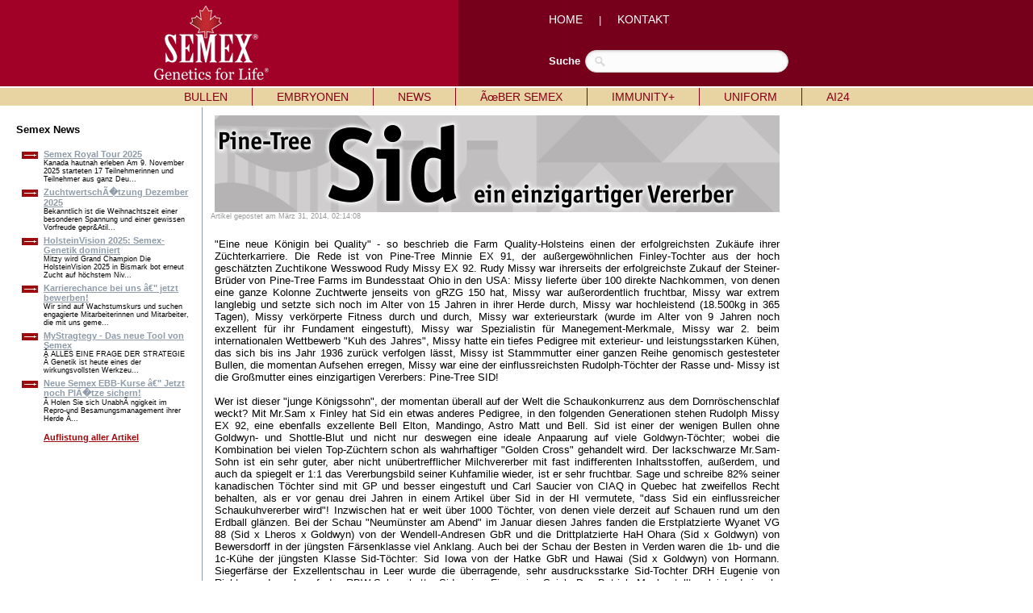

--- FILE ---
content_type: text/html; charset=UTF-8
request_url: http://www.semex.com/di/de/inc/i?lang=de&viewnews=1396246448
body_size: 21547
content:
<!DOCTYPE HTML PUBLIC "-//W3C//DTD HTML 4.01 Transitional//EN" "http://www.w3.org/TR/html4/loose.dtd">

<html>

<head>

<title>Semex </title>

<meta http-equiv="Content-Type" content="text/html; charset=utf-8">

<meta name="description" content="Semex develops and markets high quality genetic technologies, products and services to benefit livestock producers around the world while creating value for its owners. Our qualified, dedicated team is committed to achieving customer satisfaction and corporate success through strategic planning, innovation and partnerships.">
<meta name="keywords" content="Holstein Breeding Guide Royal Results Proof Top 100 LPI English Spansh French USA Red and White Jersey ayrshire Brown Swiss Canadienne Guernsey Milk Shorthorn Protein Breeds Designer Series Young Sire Search Beef Sires Promate Embryos Balance Newsletter Alliance Newsletter Beef Newsletter Breed Magazines Canadian Government Agencies Canadian Breed Associations">
<meta name="ROBOTS" content="noindex">

<link rel="shortcut icon" href="/favicon.ico">

<script src="//ajax.googleapis.com/ajax/libs/jquery/1.6/jquery.min.js" type="text/javascript"></script>
<script src="//ajax.googleapis.com/ajax/libs/jqueryui/1.8/jquery-ui.min.js" type="text/javascript"></script>
<script src="/images/layout2/slidebox/jquery.bxslider.js"></script>

<link href="/images/layout2/slidebox/jquery.bxslider.css" rel="stylesheet" />
<link rel="stylesheet" href="/images/layout2/main.css" type="text/css">

</head>

<body>
<table cellpadding=0 cellspacing=0 border=0 align=center width="100%">

<tr style="background-image:url('/images/layout2/main-top-back.gif'); background-position:center;">
 <td align=center>

	<table cellpadding=0 cellspacing=0 border=0 align=center width="1000">

	<tr>
	 <td width=1><img src="/images/clear.gif" width=1 height=107 alt=""></td>
	 <td width="54%" align=left><a href="i"><img src="/images/layout2/main-logo.png" hspace=50 border=0 alt=""></a></td>
	 <td width="46%" align=left><FONT FACE="verdana, arial" SIZE="2" color="#FFFFFF">

		<a href="i?lang=de" class="nav2">HOME</a> &nbsp;&nbsp;&nbsp;&nbsp;|&nbsp;&nbsp;&nbsp;&nbsp;
		<a href="i?lang=de&amp;page=de-Kontakt" class="nav2">KONTAKT</a>

		<br><br><br>

		</font>

		<table cellpadding=0 cellspacing=0 border=0>

		<tr>
		 <td><FONT FACE="verdana, arial" SIZE="2" color="#FFFFFF"><b>Suche</b></font>&nbsp;&nbsp;</td>
		 <td>

			<form method=post action="i" id="search">

			<input type=hidden name=type value="2">
			<input type=hidden name=match value="all">
			<input type=hidden name=lang value=en>
			<input type=hidden name=search value=full>

			<input name="query" type="text" size="40">

			</form>

		 </td>
		</tr>

		</table>

	 </td>
	</tr>

	</table>

 </td>
</tr>

<tr><td><img src="/images/clear.gif" width=1 height=2 border=0 alt=""></td></tr>

<tr>
 <td bgcolor="#e8d4a3" align=center><table cellpadding=0 cellspacing=0 border=0 align=center><tr><td align=left>

	<div id="semex32-nav-wrapper">

	<ul id="semex32-nav">

	 <li><a href="i?lang=de&amp;view=list&breed=HO">BULLEN</a>

	  <ul class="sub-menu">
	   <li><a href="#"><b>RASSEN</b></a></li>
	   <li class="has_sub"><a href="i?lang=de&amp;view=list&breed=HO">Holstein </a>

	   <ul>
	    <li><a href="i?lang=de&amp;view=list&breed=HO">T&Atilde;�chtergepr&Atilde;&frac14;ft</a></li>
	    <li><a href="i?lang=de&amp;view=list&breed=GM-H">Genomax</a></li>
	   </ul>

	   <li class="has_sub"><a href="i?lang=de&amp;view=list&breed=RW">Red & White</a>

	   <ul>
	    <li><a href="i?lang=de&amp;view=list&breed=RW">T&Atilde;�chtergepr&Atilde;&frac14;ft</a></li>
	    <li><a href="i?lang=de&amp;view=list&breed=RW-G">Genomax</a></li>
	   </ul>

	   <li><a href="i?lang=de&amp;view=list&breed=JE">Jersey </a></li>
	   <li><a href="i?lang=de&amp;view=list&breed=AY">Ayrshire</a></li>
	   <li><a href="i?lang=de&amp;view=list&breed=BS">Brown Swiss</a></li>
	   <li><a href="#"><b>KATEGORIEN</b></a></li>
	   <li class="has_sub"><a href="i?lang=de&amp;view=list&breed=GX">Genomax </a>

	   <ul>
	    <li><a href="i?lang=de&amp;view=list&breed=GX-H">Holstein</a></li>
	   </ul>

	   <li class="has_sub"><a href="i?lang=de&amp;view=list&breed=SX">Sexxed</a>

	   <ul>
	    <li><a href="i?lang=de&amp;view=list&breed=SX-H">Holstein</a></li>
	    <li><a href="i?lang=de&amp;view=list&breed=SX-HG">Holstein Genomax</a></li>
	    <li><a href="i?lang=de&amp;view=list&breed=SX-J">Jersey</a></li>
	    <li><a href="i?lang=de&amp;view=list&breed=SX-JG">Jersey Genomax</a></li>
	    <li><a href="i?lang=de&amp;view=list&breed=SX-A">Ayrshire</a></li>
	    <li><a href="i?lang=de&amp;view=list&breed=SX-B">Brown Swiss</a></li>
	   </ul>

	   <li class="has_sub"><a href="i?lang=de&amp;view=list&breed=IP">Immunity</a>

	   <ul>
	    <li><a href="i?lang=de&amp;view=list&breed=IP-H">Holstein</a></li>
	    <li><a href="i?lang=de&amp;view=list&breed=IP-HG">Holstein Genomax</a></li>
	    <li><a href="i?lang=de&amp;view=list&breed=IP-J">Jersey</a></li>
	   </ul>

	   <li class="has_sub"><a href="i?lang=de&amp;view=list&breed=RP">Repromax</a>

	   <ul>
	    <li><a href="i?lang=de&amp;view=list&breed=RP-H">Holstein</a></li>
	    <li><a href="i?lang=de&amp;view=list&breed=RP-HG">Holstein Genomax</a></li>
	    <li><a href="i?lang=de&amp;view=list&breed=RP-J">Jersey</a></li>
	    <li><a href="i?lang=de&amp;view=list&breed=RP-A">Ayrshire</a></li>
	   </ul>

	   <li class="has_sub"><a href="i?lang=de&amp;view=list&breed=HS">HealthSmart</a>

	   <ul>
	    <li><a href="i?lang=de&amp;view=list&breed=HS-H">Holstein</a></li>
	    <li><a href="i?lang=de&amp;view=list&breed=HS-HG">Holstein Genomax</a></li>
	    <li><a href="i?lang=de&amp;view=list&breed=HS-J">Jersey</a></li>
	    <li><a href="i?lang=de&amp;view=list&breed=HS-A">Ayrshire</a></li>
	   </ul>

	   <li class="has_sub"><a href="i?lang=de&amp;view=list&breed=PL">Hornlos</a>

	   <ul>
	    <li><a href="i?lang=de&amp;view=list&breed=PL-H">Holstein</a></li>
	    <li><a href="i?lang=de&amp;view=list&breed=PL-HG">Holstein Genomax</a></li>
	   </ul>

	   <li class="has_sub"><a href="i?lang=de&amp;view=list&breed=RR">Robot Ready</a>

	   <ul>
	    <li><a href="i?lang=de&amp;view=list&breed=RR-H">Holstein</a></li>
	    <li><a href="i?lang=de&amp;view=list&breed=RR-HG">Holstein Genomax</a></li>
	    <li><a href="i?lang=de&amp;view=list&breed=RR-J">Jersey</a></li>
	   </ul>

	   <li class="has_sub"><a href="i?lang=de&amp;view=list&breed=CE">F&Atilde;�rsenbullen</a>

	   <ul>
	    <li><a href="i?lang=de&amp;view=list&breed=CE-H">Holstein</a></li>
	    <li><a href="i?lang=de&amp;view=list&breed=CE-HG">Holstein Genomax</a></li>
	   </ul>

	   <li class="has_sub"><a href="i?lang=de&amp;view=list&breed=A2">A2</a>

	   <ul>
	    <li><a href="i?lang=de&amp;view=list&breed=A2-H">Holstein</a></li>
	    <li><a href="i?lang=de&amp;view=list&breed=A2-HG">Holstein Genomax</a></li>
	    <li><a href="i?lang=de&amp;view=list&breed=A2-J">Jersey</a></li>
	    <li><a href="i?lang=de&amp;view=list&breed=A2-A">Ayrshire</a></li>
	   </ul>

	   <li class="has_sub"><a href="i?lang=de&amp;view=list&breed=GZ-H">GrazingPro</a>

	   <ul>
	    <li><a href="i?lang=de&amp;view=list&breed=GZ-H">Holstein</a></li>
	    <li><a href="i?lang=de&amp;view=list&breed=GZ-HG">Holstein Genomax</a></li>
	    <li><a href="i?lang=de&amp;view=list&breed=GZ-J">Jersey</a></li>
	    <li><a href="i?lang=de&amp;view=list&breed=GZ-JG">Jersey Genomax</a></li>
	   </ul>

	   <li><a href="#"><b>SONSTIGES</b></a></li>
	   <li><a href="i?lang=de&amp;page=1112bullenkataloge.html">Bullenkataloge & Brosch&Atilde;&frac14;ren</a></li>
	   <li><a href="i?lang=de&amp;page=vererberVideos.htm">Vererber-Videos </a></li>
	  </ul>

	 </li>

	 <li class="semex32-nav-end"></li>

	 <li><a href="i?lang=de&amp;page=embryonen.html">EMBRYONEN</a>


	 </li>

	 <li class="semex32-nav-end"></li>

	 <li><a href="i?lang=de&amp;page=news.shtml">NEWS</a>

	  <ul class="sub-menu">
	   <li><a href="i?lang=de&amp;page=news.shtml">Semex News</a></li>
	   <li><a href="i?lang=de&amp;page=archivednews.shtml">Archivierte Nachrichten</a></li>
	  </ul>

	 </li>

	 <li class="semex32-nav-end"></li>

	 <li><a href="i?lang=de&amp;page=contact.shtml">&Atilde;&oelig;BER SEMEX</a>

	  <ul class="sub-menu">
	   <li><a href="i?lang=de&amp;page=contact.shtml">Kontakt</a></li>
	   <li><a href="i?lang=de&amp;page=history.shtml">Semex Kompakt</a></li>
	   <li><a href="i?lang=de&amp;page=distributors.shtml">Semex International</a></li>
	   <li><a href="i?lang=de&amp;page=1108semexvideo.html">Semex Videos</a></li>
	   <li><a href="i?lang=de&amp;page=stellenausschreibung.html">Offene Stellen</a></li>
	   <li><a href="i?lang=de&amp;page=impressum.shtml">Impressum & AGB</a></li>
	  </ul>

	 </li>

	 <li class="semex32-nav-end"></li>

	 <li><a href="i?lang=de&amp;page=ImmunityFakten.htm">IMMUNITY+</a>


	 </li>

	 <li class="semex32-nav-end"></li>

	 <li><a href="i?lang=de&amp;page=uniformPage.htm">UNIFORM</a>


	 </li>

	 <li class="semex32-nav-end"></li>

	 <li><a href="i?lang=de&amp;page=aiPage.htm">AI24 </a>


	 </li>



 </td></tr></table></td>
</tr>

<tr><td><img src="/images/clear.gif" width=1 height=2 alt=""></td></tr>

</table>
<FONT FACE="verdana,arial,helvetica" SIZE="2">
<table cellspacing=0 cellpadding=0 border=0 width=100%>

<tr valign=top>

 <td>

 <table cellspacing=0 cellpadding=0 border=0 width=100% height=100%>
  <tr valign=top><td>

	<img src="//www.semex.com/images/clear.gif" width=250 height=5><br>

	<table cellspacing=0 cellpadding=0 border=0 width=100%><tr>
	 <td><img src="//www.semex.com/images/clear.gif" width=5 height=1></td>
	 <td><table cellspacing=0 cellpadding=15 border=0 width=100%><tr><td>

		<big><b>Semex News</b></big><br><br>

		<table cellspacing=0 cellpadding=0 border=0 width=100%>
		 <tr><td colspan=2><img src="//www.semex.com/images/clear.gif" width=1 height=5></td></tr><tr valign=top><td><img src="//www.semex.com/images/home-spec-but.gif" border=0 hspace=7 vspace=3></td><td><FONT FACE="verdana,arial,helvetica" SIZE="2"><small><a href="i?lang=de&viewnews=1764940312" class="hnav2"><b>Semex Royal Tour 2025 </b></a><br><small> Kanada hautnah erleben Am 9. November 2025 starteten 17 Teilnehmerinnen und Teilnehmer aus ganz Deu...</td></tr>
<tr><td colspan=2><img src="//www.semex.com/images/clear.gif" width=1 height=5></td></tr><tr valign=top><td><img src="//www.semex.com/images/home-spec-but.gif" border=0 hspace=7 vspace=3></td><td><FONT FACE="verdana,arial,helvetica" SIZE="2"><small><a href="i?lang=de&viewnews=1764939055" class="hnav2"><b>Zuchtwertsch&Atilde;�tzung Dezember 2025</b></a><br><small> Bekanntlich ist die Weihnachtszeit einer besonderen Spannung und einer gewissen Vorfreude gepr&Atil...</td></tr>
<tr><td colspan=2><img src="//www.semex.com/images/clear.gif" width=1 height=5></td></tr><tr valign=top><td><img src="//www.semex.com/images/home-spec-but.gif" border=0 hspace=7 vspace=3></td><td><FONT FACE="verdana,arial,helvetica" SIZE="2"><small><a href="i?lang=de&viewnews=1763991097" class="hnav2"><b> HolsteinVision 2025: Semex-Genetik dominiert</b></a><br><small> Mitzy wird Grand Champion Die HolsteinVision 2025 in Bismark bot erneut Zucht auf h&ouml;chstem Niv...</td></tr>
<tr><td colspan=2><img src="//www.semex.com/images/clear.gif" width=1 height=5></td></tr><tr valign=top><td><img src="//www.semex.com/images/home-spec-but.gif" border=0 hspace=7 vspace=3></td><td><FONT FACE="verdana,arial,helvetica" SIZE="2"><small><a href="i?lang=de&viewnews=1758716209" class="hnav2"><b>Karrierechance bei uns &acirc;&euro;" jetzt bewerben!</b></a><br><small> Wir sind auf Wachstumskurs und suchen engagierte Mitarbeiterinnen und Mitarbeiter, die mit uns geme...</td></tr>
<tr><td colspan=2><img src="//www.semex.com/images/clear.gif" width=1 height=5></td></tr><tr valign=top><td><img src="//www.semex.com/images/home-spec-but.gif" border=0 hspace=7 vspace=3></td><td><FONT FACE="verdana,arial,helvetica" SIZE="2"><small><a href="//www.semex.com/downloads/news/1755168689.pdf" target="new" class="hnav2"><b>MyStragtegy - Das neue Tool von Semex</b></a><br><small> &Acirc; ALLES EINE FRAGE DER STRATEGIE &Acirc; Genetik ist heute eines der wirkungsvollsten Werkzeu...</td></tr>
<tr><td colspan=2><img src="//www.semex.com/images/clear.gif" width=1 height=5></td></tr><tr valign=top><td><img src="//www.semex.com/images/home-spec-but.gif" border=0 hspace=7 vspace=3></td><td><FONT FACE="verdana,arial,helvetica" SIZE="2"><small><a href="i?lang=de&viewnews=1755174726" class="hnav2"><b>Neue Semex EBB-Kurse &acirc;&euro;" Jetzt noch Pl&Atilde;�tze sichern!</b></a><br><small> &Acirc;   Holen Sie sich Unabh&Atilde; ngigkeit im Repro-und Besamungsmanagement ihrer Herde &Acirc...</td></tr>

		 <tr valign=top><td></td><td><FONT FACE="verdana,arial,helvetica" SIZE="2"><small><b><br><a href="i?lang=de&page=news.shtml">Auflistung aller Artikel</a></td></tr>
		</table>

	 </td></tr></table></td>
	</tr></table>

  </td></tr>
 </table>

 </td>
 <td bgcolor=#8E9CA9><img src="//www.semex.com/images/clear.gif" width=1 height=1></td>

 <td width=100%>

 

 <table cellspacing=0 cellpadding=10 border=0 width=100%><tr><td><FONT FACE="verdana,arial,helvetica" SIZE="2"><b>

	<big>Pine-Tree Sid</b></big><br></font>
	<font color=#999999><small>Artikel gepostet am M&auml;rz 31, 2014, 02:14:08</small></font><br>
	<br>

	<font color=#000000><FONT FACE="verdana,arial,helvetica" SIZE="2"><span class="deinhalt" style="margin-top:10px;">"Eine neue K&ouml;nigin bei Quality" - so beschrieb die Farm Quality-Holsteins einen der erfolgreichsten Zuk&auml;ufe ihrer Z&uuml;chterkarriere. Die Rede ist von Pine-Tree  Minnie EX 91, der au&szlig;ergew&ouml;hnlichen Finley-Tochter aus der hoch gesch&auml;tzten Zuchtikone Wesswood Rudy Missy EX 92. Rudy Missy war ihrerseits der erfolgreichste Zukauf der Steiner-Br&uuml;der von Pine-Tree Farms im Bundesstaat Ohio in den USA: Missy lieferte &uuml;ber 100 direkte Nachkommen, von denen eine ganze Kolonne Zuchtwerte jenseits von gRZG 150 hat, Missy war au&szlig;erordentlich fruchtbar, Missy war extrem langlebig und setzte sich noch im Alter von 15 Jahren in ihrer Herde durch, Missy  war hochleistend (18.500kg in 365 Tagen), Missy verk&ouml;rperte Fitness durch und durch, Missy war exterieurstark (wurde im Alter von 9 Jahren noch exzellent f&uuml;r ihr Fundament eingestuft), Missy war Spezialistin f&uuml;r Manegement-Merkmale, Missy war 2. beim internationalen Wettbewerb "Kuh des Jahres", Missy hatte ein tiefes Pedigree mit exterieur- und leistungsstarken K&uuml;hen, das sich bis ins Jahr 1936 zur&uuml;ck verfolgen l&auml;sst, Missy ist Stammmutter einer ganzen Reihe genomisch gestesteter Bullen, die momentan Aufsehen erregen, Missy war eine der einflussreichsten Rudolph-T&ouml;chter der Rasse und- Missy ist die Gro&szlig;mutter eines einzigartigen Vererbers: Pine-Tree SID!<br><br>Wer ist dieser "junge K&ouml;nigssohn", der momentan &uuml;berall auf der Welt die Schaukonkurrenz aus dem Dornr&ouml;schenschlaf weckt? Mit Mr.Sam  x Finley hat Sid ein etwas anderes Pedigree, in den folgenden Generationen stehen Rudolph Missy EX 92, eine ebenfalls exzellente Bell Elton, Mandingo, Astro Matt und Bell. Sid ist einer der wenigen Bullen ohne Goldwyn- und Shottle-Blut und nicht nur deswegen eine ideale Anpaarung auf viele Goldwyn-T&ouml;chter; wobei die Kombination bei vielen Top-Z&uuml;chtern schon als wahrhaftiger "Golden Cross" gehandelt wird. Der lackschwarze Mr.Sam-Sohn ist ein sehr guter, aber nicht un&uuml;bertrefflicher Milchvererber mit fast indifferenten Inhaltsstoffen, au&szlig;erdem, und auch da spiegelt er 1:1 das Vererbungsbild seiner Kuhfamilie wieder, ist er sehr fruchtbar. Sage und schreibe 82% seiner kanadischen T&ouml;chter sind mit GP und besser eingestuft und Carl Saucier von CIAQ in Quebec hat zweifellos Recht behalten, als er vor genau drei Jahren in einem Artikel &uuml;ber Sid in der HI vermutete, "dass Sid ein einflussreicher Schaukuhvererber wird"! Inzwischen hat er weit &uuml;ber 1000 T&ouml;chter, von denen viele derzeit auf Schauen rund um den Erdball gl&auml;nzen. Bei der Schau "Neum&uuml;nster am Abend" im Januar diesen Jahres fanden die Erstplatzierte  Wyanet VG 88 (Sid x Lheros x Goldwyn) von der Wendell-Andresen GbR und die Drittplatzierte HaH Ohara (Sid x Goldwyn) von Bewersdorff in der j&uuml;ngsten F&auml;rsenklasse viel Anklang. Auch bei der Schau der Besten in Verden waren die 1b- und die 1c-K&uuml;he der j&uuml;ngsten Klasse Sid-T&ouml;chter: Sid Iowa von der Hatke GbR und Hawai (Sid x Goldwyn) von Hormann. Siegerf&auml;rse der Exzellentschau in Leer wurde die &uuml;berragende, sehr ausdrucksstarke Sid-Tochter DRH Eugenie von Richter und auch auf der RBW-Schau hatte Sid seine Finger im Spiel. Der Betrieb Mock stellte gleich drei sehr erfolgreiche T&ouml;chter aus und wurde mit einem 1c-Preis, zwei 1a-Preisen und dem Siegertitel f&uuml;r Mox Roxette belohnt! Auf Jungz&uuml;chterschauen in Th&uuml;ringen, Sachsen-Anhalt, und in &Ouml;sterreich stellte Sid die Siegertyptiere, w&auml;hrend bei der OHG-Auktion Ballmann mit einer schaufertigen Sid-F&auml;rse den Spitzenpreis einstrich. Alle hervorstechenden Ergebnisse von Sid-T&ouml;chtern auf Nordamerikas Schauen aufzuz&auml;hlen w&uuml;rde hier sicherlich den Rahmen sprengen, denn es sind- sehr viele! Erw&auml;hnt seien aber sowohl die bemerkenswerten Gewinnerinnen der Milking Yearling-Klassen auf der World Dairy Expo in Madison 2013, die sensationell gute Extodale Sid Iams von Milksource, als auch der Royal Winter Fair in Toronto, Combhaven Sid Monica. Mit zahlreichen Platzierungen im vorderen Viertel (bei Klassengr&ouml;&szlig;en von meist etwa 30 Tieren) untermauerten junge F&auml;rsen die Vererbungskraft dieses imponierenden Sprosses der Rudolph Missy-Familie.<br><br>Wenn Sids T&ouml;chter ihre Besitzer  im Stall und w&auml;hrend der Schauen durch ihre Unkompliziertheit erfreuen, k&ouml;nnte das ein Erbe seiner Mutter Pine Tree Minnie sein. Missys Finley-Tochter, die im Februar 2011 den Besitzer wechselte, war gerade vor 48 Stunden  in ihrem neuen Zuhause angekommen, als sie fit und munter schon wieder 65kg Milch am Tag leistete! Nicht zu Unrecht bekam sie dort ihren Titel "K&ouml;nigin von Quality Holsteins" zugesprochen, denn auch sie konnte durch Leistung, Fitness und Exterieur &uuml;berzeugen.<br><br>W&auml;hrend einer 5000km langen Besichtigungstour in USA mit Semex-Mitarbeitern im vergangenen Herbst geh&ouml;rten die Sid-T&ouml;chter in den Z&uuml;chterst&auml;llen zu den eindrucksvollsten jungen K&uuml;hen, die definitiv nicht zu &uuml;bersehen waren. Auch einige mehr auf hohen Index ausgelegte Betriebe hatten eine oder zwei junge Schauk&uuml;he im Stall stehen- meistens war es eine Sid! Der Bulle &uuml;berzeugt in seiner Vererbung durch sagenhaft viel Schliff und exzellente Knochenqualit&auml;t, sehr breite, leicht abfallende Becken und vor allem durch die makellosen, fest aufgeh&auml;ngten Euter von gl&auml;nzender Euterqualit&auml;t. Wenn man &uuml;berhaupt eine Schw&auml;che finden m&ouml;chte, ist es die Trachtenh&ouml;he, die bei einigen T&ouml;chtern etwas knapper ausfallen kann. Ansonsten aber ist Pine-Tree Sid die 1.Wahl, wenn man eine sch&ouml;ne, funktionierende Kuh z&uuml;chten m&ouml;chte!<br><br><div style="border:1px solid gray;width:700px;height:466px;display:block;margin-top:10px;"><img id="holder" src="http://microtools.semex.org/Bildergallerie/gfl.jpg" style=";margin:auto;width:700px;height:466px" /></div><img id="loader" src="" style="display:none" onload="window.setTimeout(blendin,500)"><br><br><i>NH</i><br><br></span><br><br><style>span.eng{letter-spacing:-1px;}table.zw{border:0px solid white;font-family:verdana, arial;font-size:12px}table.zw tr{margin-bottom:5px;}table.zw th{text-align:left;border:0px solid white;font-family:verdana;font-size:12px}table.zw td{font-family:verdana, arial;font-size:12px}table.zw td, th{padding-bottom:5px;}</style><script>var all = document.getElementsByTagName("*");for (var i=0, max=all.length; i < max; i++) {    if(all[i].tagName.toUpperCase()=='BIG'){         if(all[i].innerHTML.toLowerCase().indexOf("pine-tree sid")>=0){all[i].innerHTML='<img style="margin-left:5px;" src="http://www.semex.com/images/di/de/2014-03-sid_head.jpg">'}}}window.setInterval("cpic()",5000)function cpic(){var a=document.getElementById("img1a")var b=document.getElementById("img1b")if(b.style.display=='none'){a.style.display='none';b.style.display='block';} else{b.style.display='none';a.style.display='block';}}</script><link rel="stylesheet" type="text/css" href="http://www.semex-deutschland.de/semex.asp"> <script src="http://microtools.semex.org/Javascript/jquery.js"></script>  <script src="http://microtools.semex.org/Bildergallerie/?style=list&gid=6" type="text/javascript"></script></font></font>
<br><br>

	<table cellspacing=0 cellpadding=0 border=0>
	 <tr><td><FONT FACE="verdana,arial,helvetica" SIZE="2"><small>

		<img src="//www.semex.com/images/print.gif" hspace=5><a href="javascript:void(0);" onClick="window.open('?lang=de&viewnews=1396246448&print=true','Print1396246448','width=770,height=500,scrollbars=yes,toolbar=yes,resizable=no');">Druckversion des Artikels</a> |
		<img src="//www.semex.com/images/email.gif" hspace=5><a href="i?lang=de&emailnews=true&viewnews=1396246448">Artikel als Email weiterleiten</a>
	
	 </td></tr>

	</table>

 </td></tr></table>

 </td>
</tr>

</table>

</body>

</html><!-- 0.413505 + 1.004726 = 1.418231 -->

--- FILE ---
content_type: text/css
request_url: http://www.semex-deutschland.de/semex.asp
body_size: 16840
content:

/* Farbdefinitionen */
  div.bgGreen{background:green;color:white}     	div.bgGreen h1{color:orange}
  div.bgYellow{background:yellow;color:black}   	div.bgYellow h1{color:blue}  

  div.bgGelb1{background:#FFFF99;color:black}   	div.bgGelb1 h1{color:black}
  div.bgGelb2{background:#FFFF66;color:black}   	div.bgGelb2 h1{color:black}
  div.bgGelb3{background:#FFFF00;color:black}   	div.bgGelb3 h1{color:black}

  div.bgBlau1{background:#CCFFFF;color:black}   	div.bgBlau1 h1{color:black}  
  div.bgBlau2{background:#33CCFF;color:black}   	div.bgBlau2 h1{color:black}
  div.bgBlau3{background:#003366;color:white}   	div.bgBlau3 b{color:antiquewhite}  div.bgBlau3 h1{color:white}

  div.bgRot1{background:#FFEEEE;color:black}    	div.bgRot1 h1{color:black}  
  div.bgRot2{background:#CC3300;color:antiquewhite}  	div.bgRot2 h1{color:white}  
  div.bgRot3{background:#660000;color:antiquewhite}  	div.bgRot3 h1{color:white} 


  div.bgGruen1{background:#CCFF66;color:black}  	div.bgGruen1 h1{color:black}  
  div.bgGruen2{background:#CCEE00;color:black}  	div.bgGruen2 h1{color:black}  
  div.bgGruen3{background:#003300;color:antiquewhite}  	div.bgGruen3 b{color:antiquewhite}  div.bgGruen3 h1{color:white} 

  div.bgOrange1{background:#FFCC99;color:black}  	div.bgOrange1 h1{color:black}
  div.bgOrange2{background:#FF6633;color:black}  	div.bgOrange2 h1{color:black}  
  div.bgOrange3{background:#CC3300;color:antiquewhite}  div.bgOrange3 h1{color:white}  


  div.bgPink1{background:#FFCCFF;color:black}  		div.bgPink1 h1{color:black}
  div.bgPink2{background:#FF66CC;color:black}  		div.bgPink2 h1{color:black}
  div.bgPink3{background:#990066;color:antiquewhite}  	div.bgPink3 h1{color:white}

  div.bgSemex1{background:#330000;color:#FFCC66}  	div.bgSemex1 b{color:antiquewhite}  div.bgSemex1 h1{color:#FFFF66}
/* Ende der Farbdefinitionen */


  /* DIESEN BEREICH NICHT �NDERN */
  div.newsbox{font-size:11px;clear:both;margin-bottom:15px;border:1px solid gray;font-family:tahoma;text-align:justify;padding:10px;position:relative;}
  /* Wrapper f�r Quirks */
  div.newsbox div{display:inline-block;}
  div.newsbox a img{display:block;border:1px solid black;width:300px;}
  div.newsbox a{position:relative;padding-bottom:4px;color:black;text-align:right;text-decoration:none;cursor:pointer;cursor:hand;float:right;margin:0px;margin-left:5px;margin-bottom:5px;display:block;position:relative}
  div.newsbox a:hover b{color:black;border:1px solid black;background:white;font-weight:100;}
  div.newsbox h1{margin-top:0px;margin-bottom:2px;font-size:120%}
  div.newsbox a b{font-size:9px;margin-top:5px;width:auto;font-weight:100;padding:1px;padding-left:2px;padding-right:2px;border:1px solid transparent;background:transparent;}
  div.newsbox a i{margin-bottom:5px;display:block;font-style:normal ;font-size:9px;padding:2px;padding-top:4px;background:white;border:1px solid black;border-top:0px solid white;padding-left:2px;padding-right:2px;}
  div.clerance{clear:both;display:inline;margin:0px;padding:0px;}

  div.newsbox div a u{border:0px;width:40px;height:70px;position:absolute;right:0px;top:-26px;background:url(klammer.png)}


  div.newsbox u{z-index:1000;border:0px;width:40px;height:70px;position:absolute;right:0px;top:-26px;background:url(klammer.png)}
 


 div.newsbox u.semex{z-index:1000;border:0px;width:48px;height:76px;position:absolute;right:18%;top:-25px;background:url(klammer_semex.png)}
 

 div.newsbox u.hsmart{z-index:1000;border:0px;width:50px;height:75px;position:absolute;right:18%;top:-25px;background:url(klammer_hsmart.png)}
 div.newsbox u.rpmax{z-index:1000;border:0px;width:68px;height:75px;position:absolute;right:18%;top:-25px;background:url(klammer_repro.png)}
 div.newsbox u.semexx{z-index:1000;border:0px;width:68px;height:75px;position:absolute;right:18%;top:-25px;background:url(klammer_xx.png)}
 div.newsbox u.master{z-index:1000;border:0px;width:50px;height:75px;position:absolute;right:18%;top:-25px;background:url(klammer_ms.png)}



  div.newsbox div{z-index:100;}
  div.newsbox div.doublelink{display:block;text-align:left;margin-top:5px;margin-bottom:0px;margin:0px;padding:0px;margin-top:5px;margin-bottom:5px;}
  div.newsbox div.doublelink a{display:block;vertical-align:top;margin:0px;padding:0px}
  div.newsbox div.doublelink a.l{background:url(next.jpg) no-repeat top left ;padding-left:15px;text-align:left;float:left;margin-right:10px;margin-bottom:5px;}
  div.newsbox div.doublelink a.r{background:url(next.jpg) no-repeat top right ;padding-right:15px;text-align:right;float:right;margin-left:10px;margin-bottom:5px;} 
  div.newsbox div.doublelink a.r:hover,div.newsbox div.doublelink a.l:hover{background-image:url(next_hov.jpg)} 


  div.newsbox div.doublelink a.l{display:inline;background:url(next.jpg) no-repeat top left ;padding-left:15px;text-align:left;float:none !important;float:left;}
  div.newsbox div.doublelink a.r{display:inline;background:url(next.jpg) no-repeat top right ;padding-right:15px;text-align:right;float:right;} 
   

  .zentriert{width:700px;display:block;text-align:center;}
  .block{width:700px;display:block;text-align:justify;}

  /* BIS HIERHIN NICHTS �NDERN */


  /* Der Text allgemein (Wenn automatische Breite: width:auto */
	div.newsbox{font-size:12px;width:700px}

  /* Der Name der Kuh */
	div.newsbox a i{font-size:10px;}

  /* Button "mehr Bilder*/
	div.newsbox a b{font-size:12px;}







/* Tabellen-Layout */
 .tab_default{border:1px solid gray;width:600px;font-family:tahoma;font-size:10px;cursor:default}
 .tab_default thead tr{background:silver}
 .tab_default tfoot tr{background:silver}
 .tab_default tfoot tr td{text-align:center}
 .tab_default tbody .even{background:gainsboro}
 .tab_default tbody .odd{background:rgb(250,250,250)}
 .tab_default tbody .hover{background:khaki}
 .tab_default tbody td.even_1{width:110px}
 .tab_default tbody td.even_1_hover{width:110px}
 .tab_default tbody td.even_2{width:250px}
 .tab_default tbody td.even_2_hover{width:250px}
 .tab_default tbody .bold{font-weight:bolder !important}
 .tab_default tbody .red{color:red !important}

 .tab_sieger{border:1px solid gray;width:700px;font-family:tahoma;font-size:10px;cursor:default;border-collapse:collapse;}
 .tab_sieger thead tr{background:silver}
 .tab_sieger tfoot tr{background:silver}
 .tab_sieger tfoot tr td{text-align:center}
 .tab_sieger tbody .odd{background:url(http://sede04.synserver.de/hell.jpg) repeat-x white;old: gainsboro}
 .tab_sieger tbody .even{background:url(http://sede04.synserver.de/dunkel.jpg)  repeat-x  rgb(227,227,227);old: rgb(250,250,250)}
 .tab_sieger tbody .hover{background:khaki}
 .tab_sieger tbody td{padding:2px;border:1px solid silver;}
 .tab_sieger tbody td.even_0{width:180px}
 .tab_sieger tbody td.even_0_hover{width:180px}
 .tab_sieger tbody td.even_2{width:280px}
 .tab_sieger tbody td.even_2_hover{width:280px}

 .tab_sieger tbody td.odd_0{width:180px}
 .tab_sieger tbody td.odd_0_hover{width:180px}
 .tab_sieger tbody td.odd_2{width:280px}
 .tab_sieger tbody td.odd_2_hover{width:280px}

 .tab_sieger tbody .bold{font-weight:bolder !important}
 .tab_sieger tbody .red{color:darkred !important}
 .tab_sieger tbody .subTitle th{text-align:left;padding:2px;letter-spacing:5px;background:white;color:gray;font-weight:lighter;font-size:120%;padding-top:8px;padding-bottom:8px;}
 .tab_sieger tbody .first th{font-size:120%;;}
 .tab_sieger tbody .over th{color:black;background:url(http://sede04.synserver.de/th.jpg) bottom repeat-x  white}












/*Grund-Layout*/
    body.debody{ font-family: verdana,arial;color: black;font-size: 11px;}
      h1.detitel{ margin:      0px;  margin-left:   0px; margin-bottom: 10px;
                  margin-top: 10px; padding-bottom: 5px; padding-left:  5px;
                  border-bottom: 2px solid gray;   font-size: 14px}
      span.detiteldatum{color:gray}
      span.deinhalt2{display:block; text-align: center}
      span.deinhalt{display:block; margin-left:5px ;margin-right:10px;width:700px;text-align:justify;}
      i.defett{font-weight:bolder; display:block; margin-bottom: 12px; font-size: 13px}
      i.defett2{font-weight:bolder; display:block; margin-bottom: 12px; font-size: 15px;
                text-align: center}   
      a.delink{color:darkred;}
      a.delink2{color:black;}
      a.debild{color: black}
      a.debildtext{color: black}
      a.delink:hover{color:gray}
      a.delink2:hover{color:gray} 
      a.debild:hover{color:gray}
      a.debildtext:hover{color: }
 
      


      center.debild     {display: block; width:600px; depth: px; margin:auto; border:  px solid blue;  text-align:center}
      center.debildb   {display: block; width:640px; depth: px; margin:auto; border:  px solid blue;  text-align:center}
      center.debildbb {background:gainsboro;display: block; width:700px; depth: px; margin:auto; border:1 px solid blue;  text-align:center;border:1px solid gray; padding:4px; padding-left:0px;padding-right:0px;}
      center.debild2   {float: left;        width:230px; depth: px; margin:auto; border:  px solid blue;  text-align:center;  font-size:70%;  background:gainsboro;  border:1px solid gray;  padding:2px;  margin-right:5px;}
      center.debild2b {float: left;        width:350px; depth: px; margin:auto; border:  px solid blue;  text-align:center;  font-size:70%;  background:gainsboro;  border:1px solid gray;  padding:2px;  margin-right:5px;}
      center.debild3   {float: right;      width:230px; depth: px; margin:auto; border:  px solid blue;  text-align:center;  font-size:70%;  background:gainsboro;  border:1px solid gray;  padding:2px;  margin-left:5px;}
      center.debild3b {float: right;      width:350px; depth: px; margin:auto; border:  px solid blue;  text-align:center;  font-size:70%;  background:gainsboro;  border:1px solid gray;  padding:2px;  margin-left:5px;}
      center.debild4   {                     width:230px; depth: px; margin:auto; border:  px solid blue;  text-align:center;  font-size:70%;  background:gainsboro;  border:1px solid gray;  padding:2px}
      center.debild4b {                     width:650px; depth: px; margin:auto; border:  px solid blue;  text-align:center;  font-size:70%;  background:gainsboro;  border:1px solid gray;  padding:2px}
      center.debild5   {                     width:350px; depth: px; margin:auto; border:  px solid blue;  text-align:center;  font-size:100%; background:gainsboro;  border:1px solid gray;  padding:2px} 
      center.debild5b {                     width:680px; depth: px; margin:auto; border:  px solid blue;  text-align:center;  font-size:100%; background:gainsboro;  border:1px solid gray;  padding:2px} 
      center.debild5t  {                     width:500px; depth: px; margin:auto; border:  px solid blue;  text-align:left;      font-size:100%; background:gainsboro;  border:1px solid gray;  padding:15px} 
      center.debild6   {                     width:230px;                margin:auto;                                   text-align:center;                         background:gainsboro;  border:1px solid gray;  padding:2px;  margin-bottom:2px;}
      center.debild6b {                     width:348px;                margin:auto;                                   text-align:center;                         background:gainsboro;  border:1px solid gray;  padding:2px;  margin-bottom:2px;}
      center.debild6bw {                   width:200px;                margin:auto;                                   text-align:center;                                                            border:1px solid gray;  padding:2px;  margin-bottom:2px;}
      center.debild7l  {float: left;       width:230px; depth: px; margin:auto; border:  px solid blue;  text-align:center;  font-size:70%;}
      center.debild7r  {float: right;     width:230px; depth: px; margin:auto; border:  px solid blue;  text-align:center;  font-size:70%;}
      center.debild8l  {float: left;       width:350px; depth: px; margin:auto; border:  px solid blue;  text-align:center;  font-size:70%}
      center.debild8r  {float: right;     width:350px; depth: px; margin:auto; border:  px solid blue;  text-align:center;  font-size:70%;margin-right:0px;}
      center.debild9l  {float: left;       width:320px; depth: px; margin:auto; border:  px solid blue;  text-align:center;  font-size:70%}
      center.debild9m  {float: right;     width:320px; depth: px; margin:auto; border:  px solid blue;  text-align:center;  font-size:70%;margin-right:0px;}
      center.debild5   {                  width:350px; depth: px; margin:auto; border:  px solid blue;  text-align:center;  font-size:70%;} 
      center.debild9b {                     width:318px;                margin:auto;                                   text-align:center;                         background:gainsboro;  border:1px solid gray;  padding:2px;  margin-bottom:2px;}
      span.table        { width:600px; depth: px; margin:auto; border:  px solid blue;  text-align:left}
 


 
      span.debildtext1{width:340px}
      span.debildtext2{padding-left:60px; width:280px}
       img.debild  {margin-bottom:5px; width:600px; border: 0px}
       img.debildb {margin-bottom:5px; width:640px; border: 0px}
       img.debild2 {margin-bottom:2px;margin-top:2px; width:220px;height:px; border: 0px}
       img.debild3 {margin-bottom:2px;margin-top:2px; width:220px;height:156px; border: 0px}
       img.debild3s{margin-bottom:5px; width:200px; border: 0px}
       img.debild4 {margin-bottom:5px; width:350px; border: 0px}
       img.debild5 {margin-bottom:5px; width:340px; border: 0px}
       img.debild6b     {margin-bottom:5px; width:335px; border: 0px}
       img.debild6bw  {margin-bottom:px; width:250px; border: 0px}
       img.debild9b     {margin-bottom:5px; width:305px; border: 0px}

center.debildbb img{width:692px;border:0px solid white;margin-left:0px;}
center.debild3 img{width:226px;border:0px solid white} 
center.debild3b img{width:346px;border:0px solid white}  
center.debild6b img{width:340px;border:0px solid white}


#germanyDefault{font-family;width:600px;display:block;}
#germanyDefault span.canadaQuirksMG{text-align:center;display:block;}
#germanyDefault span.border{padding:5px;font-family: verdana,arial;color: black;font-size: 9px;font-style:italic;text-align:right;margin:auto}
#germanyDefault span.border img{display:block;margin:0px;}
#germanyDefault p.just{text-align:justify}


span.youtubeL{float:left;}
span.youtubeR{float:right;}
span.youtubeR,span.youtubeL{margin-bottom:2px;display:block;border:1px solid gray;width:343px;padding:2px;font-size:70%;  background:gainsboro;}
span.youtubeR iframe,span.youtubeL iframe{width:100%;}
span.youtubeR b,span.youtubeL b{text-align:center;display:block;width:100%;margin-top:2px;}

span.newsimageL{float:left}
span.newsimageR{float:right}
span.newsimageR,span.newsimageL{margin-bottom:2px;display:block;border:1px solid gray;width:343px;padding:2px;font-size:70%;  background:gainsboro;}
span.newsimageR img,span.newsimageL img{width:100%;}
span.newsimageR span.cutter,span.newsimageL span.cutter{position:relative;display:block;height:245px;overflow:hidden;}
span.newsimageR span.cutter1,span.newsimageL span.cutter1{position:relative;display:block;height:225px;overflow:hidden;}
span.newsimageR span.cutter2,span.newsimageL span.cutter2{position:relative;display:block;height:500px;overflow:hidden;}
span.newsimageR span.cutter4,span.newsimageL span.cutter4{position:relative;top:-10px;display:block;overflow:hidden;}
span.newsimageR b,span.newsimageL b{text-align:center;display:block;width:100%;margin-top:2px;}

span.mtop{margin-top:20px;}
span.mbottom{margin-bottom:20px;}
span.mleft{margin-left:20px;}
span.mright{margin-right:20px;}

span.newsimageM{margin:auto;display:block;border:1px solid gray;width:343px;padding:2px;font-size:70%;  background:gainsboro;}
span.newsimageM span.cutter{position:relative;display:block;height:245px;overflow:hidden;}
span.newsimageM b{text-align:center;display:block;width:100%;margin-top:2px;}

span.newsimageM{margin:auto;display:block;border:1px solid gray;width:343px;padding:2px;font-size:70%;  background:gainsboro;}
span.newsimageM span.cutter{position:relative;display:block;height:245px;overflow:hidden;}
span.newsimageM b{text-align:center;display:block;width:100%;margin-top:2px;}


span.newsimageM500{margin:auto;display:block;border:1px solid gray;width:502px;padding:2px;font-size:70%;  background:gainsboro;}
span.newsimageM500 span.cutter{position:relative;display:block;height:245px;overflow:hidden;}
span.newsimageM500 b{text-align:center;display:block;width:100%;margin-top:2px;}

img.implus{height:30px;position:absolute;top:-5px;right:-45px;}